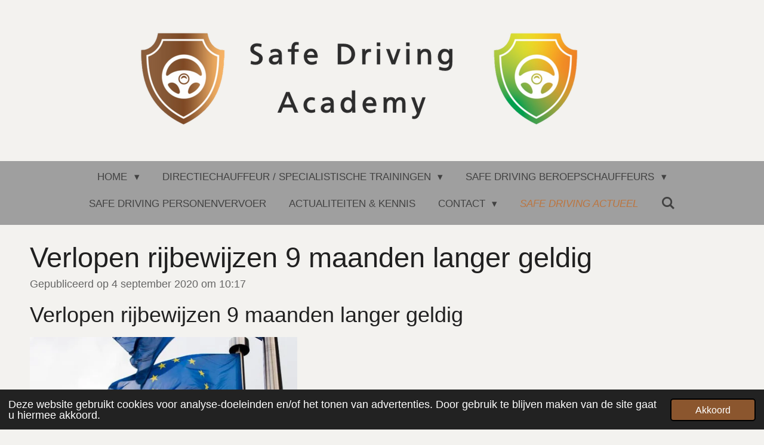

--- FILE ---
content_type: text/html; charset=UTF-8
request_url: https://www.safedrivingacademy.nl/safe-driving-actueel/498999_verlopen-rijbewijzen-9-maanden-langer-geldig
body_size: 14706
content:
<!DOCTYPE html>
<html lang="nl">
    <head>
        <meta http-equiv="Content-Type" content="text/html; charset=utf-8">
        <meta name="viewport" content="width=device-width, initial-scale=1.0, maximum-scale=5.0">
        <meta http-equiv="X-UA-Compatible" content="IE=edge">
        <link rel="canonical" href="https://www.safedrivingacademy.nl/safe-driving-actueel/498999_verlopen-rijbewijzen-9-maanden-langer-geldig">
        <link rel="sitemap" type="application/xml" href="https://www.safedrivingacademy.nl/sitemap.xml">
        <meta property="og:title" content="Verlopen rijbewijzen 9 maanden langer geldig / Safe Driving Actueel | Safe Driving Academy">
        <meta property="og:url" content="https://www.safedrivingacademy.nl/safe-driving-actueel/498999_verlopen-rijbewijzen-9-maanden-langer-geldig">
        <base href="https://www.safedrivingacademy.nl/">
        <meta name="description" property="og:description" content="Vandaag is bekend geworden dat in verband met de Corona pandemie er opnieuw uitstel is voor het verlengen van verlopen rijbewijzen  en de Code 95. Hoe de regeling werkt zullen wij in dit artikel verder toelichten. De officiële inhoud van het door CBR gepubliceerde artikel kunt u hier lezen. In ieder geval als het rijbewijs of de Code 95 verloopt of is verlopen tussen 1 februari 2020 en 30 november 2020 dan blijft deze 9 maanden langer geldig. De verloop datum op het rijbewijs is daarbij het uitgangspunt. Goed nieuws dus!  Toch is het belangrijk om juist nu de datums op het rijbewijs goed te controleren. Het waarom zullen wij uitleggen. Lees hier de publicatie van het CBR">
                <script nonce="6c8bbcb5b21966f1c20414a056e4ca24">
            
            window.JOUWWEB = window.JOUWWEB || {};
            window.JOUWWEB.application = window.JOUWWEB.application || {};
            window.JOUWWEB.application = {"backends":[{"domain":"jouwweb.nl","freeDomain":"jouwweb.site"},{"domain":"webador.com","freeDomain":"webadorsite.com"},{"domain":"webador.de","freeDomain":"webadorsite.com"},{"domain":"webador.fr","freeDomain":"webadorsite.com"},{"domain":"webador.es","freeDomain":"webadorsite.com"},{"domain":"webador.it","freeDomain":"webadorsite.com"},{"domain":"jouwweb.be","freeDomain":"jouwweb.site"},{"domain":"webador.ie","freeDomain":"webadorsite.com"},{"domain":"webador.co.uk","freeDomain":"webadorsite.com"},{"domain":"webador.at","freeDomain":"webadorsite.com"},{"domain":"webador.be","freeDomain":"webadorsite.com"},{"domain":"webador.ch","freeDomain":"webadorsite.com"},{"domain":"webador.ch","freeDomain":"webadorsite.com"},{"domain":"webador.mx","freeDomain":"webadorsite.com"},{"domain":"webador.com","freeDomain":"webadorsite.com"},{"domain":"webador.dk","freeDomain":"webadorsite.com"},{"domain":"webador.se","freeDomain":"webadorsite.com"},{"domain":"webador.no","freeDomain":"webadorsite.com"},{"domain":"webador.fi","freeDomain":"webadorsite.com"},{"domain":"webador.ca","freeDomain":"webadorsite.com"},{"domain":"webador.ca","freeDomain":"webadorsite.com"},{"domain":"webador.pl","freeDomain":"webadorsite.com"},{"domain":"webador.com.au","freeDomain":"webadorsite.com"},{"domain":"webador.nz","freeDomain":"webadorsite.com"}],"editorLocale":"nl-NL","editorTimezone":"Europe\/Amsterdam","editorLanguage":"nl","analytics4TrackingId":"G-E6PZPGE4QM","analyticsDimensions":[],"backendDomain":"www.jouwweb.nl","backendShortDomain":"jouwweb.nl","backendKey":"jouwweb-nl","freeWebsiteDomain":"jouwweb.site","noSsl":false,"build":{"reference":"a8e82f1"},"linkHostnames":["www.jouwweb.nl","www.webador.com","www.webador.de","www.webador.fr","www.webador.es","www.webador.it","www.jouwweb.be","www.webador.ie","www.webador.co.uk","www.webador.at","www.webador.be","www.webador.ch","fr.webador.ch","www.webador.mx","es.webador.com","www.webador.dk","www.webador.se","www.webador.no","www.webador.fi","www.webador.ca","fr.webador.ca","www.webador.pl","www.webador.com.au","www.webador.nz"],"assetsUrl":"https:\/\/assets.jwwb.nl","loginUrl":"https:\/\/www.jouwweb.nl\/inloggen","publishUrl":"https:\/\/www.jouwweb.nl\/v2\/website\/1197208\/publish-proxy","adminUserOrIp":false,"pricing":{"plans":{"lite":{"amount":"700","currency":"EUR"},"pro":{"amount":"1200","currency":"EUR"},"business":{"amount":"2400","currency":"EUR"}},"yearlyDiscount":{"price":{"amount":"600","currency":"EUR"},"ratio":0.05,"percent":"5%","discountPrice":{"amount":"600","currency":"EUR"},"termPricePerMonth":{"amount":"1050","currency":"EUR"},"termPricePerYear":{"amount":"12000","currency":"EUR"}}},"hcUrl":{"add-product-variants":"https:\/\/help.jouwweb.nl\/hc\/nl\/articles\/28594307773201","basic-vs-advanced-shipping":"https:\/\/help.jouwweb.nl\/hc\/nl\/articles\/28594268794257","html-in-head":"https:\/\/help.jouwweb.nl\/hc\/nl\/articles\/28594336422545","link-domain-name":"https:\/\/help.jouwweb.nl\/hc\/nl\/articles\/28594325307409","optimize-for-mobile":"https:\/\/help.jouwweb.nl\/hc\/nl\/articles\/28594312927121","seo":"https:\/\/help.jouwweb.nl\/hc\/nl\/sections\/28507243966737","transfer-domain-name":"https:\/\/help.jouwweb.nl\/hc\/nl\/articles\/28594325232657","website-not-secure":"https:\/\/help.jouwweb.nl\/hc\/nl\/articles\/28594252935825"}};
            window.JOUWWEB.brand = {"type":"jouwweb","name":"JouwWeb","domain":"JouwWeb.nl","supportEmail":"support@jouwweb.nl"};
                    
                window.JOUWWEB = window.JOUWWEB || {};
                window.JOUWWEB.websiteRendering = {"locale":"nl-NL","timezone":"Europe\/Amsterdam","routes":{"api\/upload\/product-field":"\/_api\/upload\/product-field","checkout\/cart":"\/winkelwagen","payment":"\/bestelling-afronden\/:publicOrderId","payment\/forward":"\/bestelling-afronden\/:publicOrderId\/forward","public-order":"\/bestelling\/:publicOrderId","checkout\/authorize":"\/winkelwagen\/authorize\/:gateway","wishlist":"\/verlanglijst"}};
                                                    window.JOUWWEB.website = {"id":1197208,"locale":"nl-NL","enabled":true,"title":"Safe Driving Academy","hasTitle":true,"roleOfLoggedInUser":null,"ownerLocale":"nl-NL","plan":"pro","freeWebsiteDomain":"jouwweb.site","backendKey":"jouwweb-nl","currency":"EUR","defaultLocale":"nl-NL","url":"https:\/\/www.safedrivingacademy.nl\/","homepageSegmentId":4762070,"category":"website","isOffline":false,"isPublished":true,"locales":["nl-NL"],"allowed":{"ads":false,"credits":true,"externalLinks":true,"slideshow":true,"customDefaultSlideshow":true,"hostedAlbums":true,"moderators":true,"mailboxQuota":1,"statisticsVisitors":true,"statisticsDetailed":true,"statisticsMonths":1,"favicon":true,"password":true,"freeDomains":1,"freeMailAccounts":1,"canUseLanguages":false,"fileUpload":true,"legacyFontSize":false,"webshop":true,"products":10,"imageText":false,"search":true,"audioUpload":true,"videoUpload":0,"allowDangerousForms":false,"allowHtmlCode":true,"mobileBar":true,"sidebar":true,"poll":false,"allowCustomForms":true,"allowBusinessListing":true,"allowCustomAnalytics":true,"allowAccountingLink":true,"digitalProducts":false,"sitemapElement":false},"mobileBar":{"enabled":true,"theme":"light","email":{"active":true,"value":"info@safedrivingacademy.nl"},"location":{"active":true,"value":"Aalsmeerderweg 45, Aalsmeer"},"phone":{"active":true,"value":"+31850043825"},"whatsapp":{"active":false},"social":{"active":true,"network":"linkedin","value":"\/company\/42833383\/admin\/"}},"webshop":{"enabled":false,"currency":"EUR","taxEnabled":false,"taxInclusive":true,"vatDisclaimerVisible":false,"orderNotice":"<p>Indien je speciale wensen hebt kun je deze doorgeven via het Opmerkingen-veld in de laatste stap.<\/p>","orderConfirmation":null,"freeShipping":false,"freeShippingAmount":"0.00","shippingDisclaimerVisible":false,"pickupAllowed":false,"couponAllowed":false,"detailsPageAvailable":true,"socialMediaVisible":true,"termsPage":null,"termsPageUrl":null,"extraTerms":null,"pricingVisible":true,"orderButtonVisible":true,"shippingAdvanced":false,"shippingAdvancedBackEnd":false,"soldOutVisible":true,"backInStockNotificationEnabled":false,"canAddProducts":true,"nextOrderNumber":1,"allowedServicePoints":[],"sendcloudConfigured":false,"sendcloudFallbackPublicKey":"a3d50033a59b4a598f1d7ce7e72aafdf","taxExemptionAllowed":true,"invoiceComment":null,"emptyCartVisible":false,"minimumOrderPrice":null,"productNumbersEnabled":false,"wishlistEnabled":false,"hideTaxOnCart":false},"isTreatedAsWebshop":false};                            window.JOUWWEB.cart = {"products":[],"coupon":null,"shippingCountryCode":null,"shippingChoice":null,"breakdown":[]};                            window.JOUWWEB.scripts = [];                        window.parent.JOUWWEB.colorPalette = window.JOUWWEB.colorPalette;
        </script>
                <title>Verlopen rijbewijzen 9 maanden langer geldig / Safe Driving Actueel | Safe Driving Academy</title>
                                            <link href="https://primary.jwwb.nl/public/m/y/e/temp-iiznkzupeifwtduwdqwv/touch-icon-iphone.png?bust=1575642516" rel="apple-touch-icon" sizes="60x60">                                                <link href="https://primary.jwwb.nl/public/m/y/e/temp-iiznkzupeifwtduwdqwv/touch-icon-ipad.png?bust=1575642516" rel="apple-touch-icon" sizes="76x76">                                                <link href="https://primary.jwwb.nl/public/m/y/e/temp-iiznkzupeifwtduwdqwv/touch-icon-iphone-retina.png?bust=1575642516" rel="apple-touch-icon" sizes="120x120">                                                <link href="https://primary.jwwb.nl/public/m/y/e/temp-iiznkzupeifwtduwdqwv/touch-icon-ipad-retina.png?bust=1575642516" rel="apple-touch-icon" sizes="152x152">                                                <link href="https://primary.jwwb.nl/public/m/y/e/temp-iiznkzupeifwtduwdqwv/favicon.png?bust=1575642516" rel="shortcut icon">                                                <link href="https://primary.jwwb.nl/public/m/y/e/temp-iiznkzupeifwtduwdqwv/favicon.png?bust=1575642516" rel="icon">                                        <meta property="og:image" content="https&#x3A;&#x2F;&#x2F;primary.jwwb.nl&#x2F;public&#x2F;m&#x2F;y&#x2F;e&#x2F;temp-iiznkzupeifwtduwdqwv&#x2F;zwiv8c&#x2F;12952_fullimage_europa-870px.jpg">
                    <meta property="og:image" content="https&#x3A;&#x2F;&#x2F;primary.jwwb.nl&#x2F;public&#x2F;m&#x2F;y&#x2F;e&#x2F;temp-iiznkzupeifwtduwdqwv&#x2F;hx0atc&#x2F;pasted-imageFriSep042020101225GMT0200Midden-Europesezomertijd.png">
                    <meta property="og:image" content="https&#x3A;&#x2F;&#x2F;primary.jwwb.nl&#x2F;public&#x2F;m&#x2F;y&#x2F;e&#x2F;temp-iiznkzupeifwtduwdqwv&#x2F;devlhy&#x2F;pasted-imageFriSep042020101002GMT0200Midden-Europesezomertijd.png">
                    <meta property="og:image" content="https&#x3A;&#x2F;&#x2F;primary.jwwb.nl&#x2F;public&#x2F;m&#x2F;y&#x2F;e&#x2F;temp-iiznkzupeifwtduwdqwv&#x2F;ufr7zd&#x2F;SDA_Logo_RGB-2.png">
                                    <meta name="twitter:card" content="summary_large_image">
                        <meta property="twitter:image" content="https&#x3A;&#x2F;&#x2F;primary.jwwb.nl&#x2F;public&#x2F;m&#x2F;y&#x2F;e&#x2F;temp-iiznkzupeifwtduwdqwv&#x2F;zwiv8c&#x2F;12952_fullimage_europa-870px.jpg">
                                                    <script src="https://plausible.io/js/script.manual.js" nonce="6c8bbcb5b21966f1c20414a056e4ca24" data-turbo-track="reload" defer data-domain="shard8.jouwweb.nl"></script>
<script src="https://assets.jwwb.nl/assets/build/website-rendering/nl-NL.js?bust=af8dcdef13a1895089e9" nonce="6c8bbcb5b21966f1c20414a056e4ca24" data-turbo-track="reload" defer></script>
<script src="https://assets.jwwb.nl/assets/website-rendering/runtime.cee983c75391f900fb05.js?bust=4ce5de21b577bc4120dd" nonce="6c8bbcb5b21966f1c20414a056e4ca24" data-turbo-track="reload" defer></script>
<script src="https://assets.jwwb.nl/assets/website-rendering/812.881ee67943804724d5af.js?bust=78ab7ad7d6392c42d317" nonce="6c8bbcb5b21966f1c20414a056e4ca24" data-turbo-track="reload" defer></script>
<script src="https://assets.jwwb.nl/assets/website-rendering/main.6f3b76e6daa809beb5d3.js?bust=4fe49ad11687c7986bba" nonce="6c8bbcb5b21966f1c20414a056e4ca24" data-turbo-track="reload" defer></script>
<link rel="preload" href="https://assets.jwwb.nl/assets/website-rendering/styles.b83234e565c3f5d36f30.css?bust=04d802c8a3278e841c1d" as="style">
<link rel="preload" href="https://assets.jwwb.nl/assets/website-rendering/fonts/icons-website-rendering/font/website-rendering.woff2?bust=bd2797014f9452dadc8e" as="font" crossorigin>
<link rel="stylesheet" type="text/css" href="https://assets.jwwb.nl/assets/website-rendering/styles.b83234e565c3f5d36f30.css?bust=04d802c8a3278e841c1d" nonce="6c8bbcb5b21966f1c20414a056e4ca24" data-turbo-track="dynamic">
<link rel="preconnect" href="https://assets.jwwb.nl">
<link rel="stylesheet" type="text/css" href="https://primary.jwwb.nl/public/m/y/e/temp-iiznkzupeifwtduwdqwv/style.css?bust=1768833442" nonce="6c8bbcb5b21966f1c20414a056e4ca24" data-turbo-track="dynamic">    </head>
    <body
        id="top"
        class="jw-is-no-slideshow jw-header-is-image jw-is-segment-post jw-is-frontend jw-is-no-sidebar jw-is-no-messagebar jw-is-no-touch-device jw-is-no-mobile"
                                    data-jouwweb-page="498999"
                                                data-jouwweb-segment-id="498999"
                                                data-jouwweb-segment-type="post"
                                                data-template-threshold="1020"
                                                data-template-name="clean&#x7C;blanco&#x7C;blanco-banner"
                            itemscope
        itemtype="https://schema.org/NewsArticle"
    >
                                    <meta itemprop="url" content="https://www.safedrivingacademy.nl/safe-driving-actueel/498999_verlopen-rijbewijzen-9-maanden-langer-geldig">
        <a href="#main-content" class="jw-skip-link">
            Ga direct naar de hoofdinhoud        </a>
        <div class="jw-background"></div>
        <div class="jw-body">
            <div class="jw-mobile-menu jw-mobile-is-logo js-mobile-menu">
            <button
            type="button"
            class="jw-mobile-menu__button jw-mobile-search-button"
            aria-label="Zoek binnen website"
        >
            <span class="jw-icon-search"></span>
        </button>
        <div class="jw-mobile-header jw-mobile-header--image">
        <a            class="jw-mobile-header-content"
                            href="/"
                        >
                            <img class="jw-mobile-logo jw-mobile-logo--landscape" src="https://primary.jwwb.nl/public/m/y/e/temp-iiznkzupeifwtduwdqwv/933hnx/Kopwebsitetranparant-1.png?enable-io=true&amp;enable=upscale&amp;height=70" srcset="https://primary.jwwb.nl/public/m/y/e/temp-iiznkzupeifwtduwdqwv/933hnx/Kopwebsitetranparant-1.png?enable-io=true&amp;enable=upscale&amp;height=70 1x" alt="Safe Driving Academy" title="Safe Driving Academy">                                </a>
    </div>

    
            <button
            type="button"
            class="jw-mobile-menu__button jw-mobile-toggle"
            aria-label="Open / sluit menu"
        >
            <span class="jw-icon-burger"></span>
        </button>
    </div>
    <div class="jw-mobile-menu-search jw-mobile-menu-search--hidden">
        <form
            action="/zoeken"
            method="get"
            class="jw-mobile-menu-search__box"
        >
            <input
                type="text"
                name="q"
                value=""
                placeholder="Zoeken..."
                class="jw-mobile-menu-search__input"
                aria-label="Zoeken"
            >
            <button type="submit" class="jw-btn jw-btn--style-flat jw-mobile-menu-search__button" aria-label="Zoeken">
                <span class="website-rendering-icon-search" aria-hidden="true"></span>
            </button>
            <button type="button" class="jw-btn jw-btn--style-flat jw-mobile-menu-search__button js-cancel-search" aria-label="Zoekopdracht annuleren">
                <span class="website-rendering-icon-cancel" aria-hidden="true"></span>
            </button>
        </form>
    </div>
            <div class="topmenu">
    <header>
        <div class="topmenu-inner js-topbar-content-container">
            <div class="jw-header-logo">
            <div
    id="jw-header-image-container"
    class="jw-header jw-header-image jw-header-image-toggle"
    style="flex-basis: 1171px; max-width: 1171px; flex-shrink: 1;"
>
            <a href="/">
        <img id="jw-header-image" data-image-id="25966212" srcset="https://primary.jwwb.nl/public/m/y/e/temp-iiznkzupeifwtduwdqwv/933hnx/Kopwebsitetranparant-1.png?enable-io=true&amp;width=1171 1171w, https://primary.jwwb.nl/public/m/y/e/temp-iiznkzupeifwtduwdqwv/933hnx/Kopwebsitetranparant-1.png?enable-io=true&amp;width=1919 1919w" class="jw-header-image" title="Safe Driving Academy" style="" sizes="1171px" width="1171" height="170" intrinsicsize="1,171.00 x 170.00" alt="Safe Driving Academy">                </a>
    </div>
        <div
    class="jw-header jw-header-title-container jw-header-text jw-header-text-toggle"
    data-stylable="true"
>
    <a        id="jw-header-title"
        class="jw-header-title"
                    href="/"
            >
        Event KNVB VAR REPLAY CENTER    </a>
</div>
</div>
            <nav class="menu jw-menu-copy">
                <ul
    id="jw-menu"
    class="jw-menu jw-menu-horizontal"
            >
            <li
    class="jw-menu-item jw-menu-has-submenu"
>
        <a        class="jw-menu-link"
        href="/"                                            data-page-link-id="4762070"
                            >
                <span class="">
            Home        </span>
                    <span class="jw-arrow jw-arrow-toplevel"></span>
            </a>
                    <ul
            class="jw-submenu"
                    >
                            <li
    class="jw-menu-item"
>
        <a        class="jw-menu-link"
        href="/ccv-d1-en-d2-examens-blijven-na-2021-bij-ccv"                                            data-page-link-id="6304000"
                            >
                <span class="">
            CCV D1 en D2 examens blijven na 2021 bij CCV        </span>
            </a>
                </li>
                    </ul>
        </li>
            <li
    class="jw-menu-item jw-menu-has-submenu"
>
        <a        class="jw-menu-link"
        href="/directiechauffeur-specialistische-trainingen"                                            data-page-link-id="5017461"
                            >
                <span class="">
            Directiechauffeur / Specialistische Trainingen        </span>
                    <span class="jw-arrow jw-arrow-toplevel"></span>
            </a>
                    <ul
            class="jw-submenu"
                    >
                            <li
    class="jw-menu-item"
>
        <a        class="jw-menu-link"
        href="/directiechauffeur-specialistische-trainingen/directiechauffeur-ccv-d1"                                            data-page-link-id="5242444"
                            >
                <span class="">
            Directiechauffeur CCV D1        </span>
            </a>
                </li>
                            <li
    class="jw-menu-item"
>
        <a        class="jw-menu-link"
        href="/directiechauffeur-specialistische-trainingen/directiechauffeur-ccv-d2"                                            data-page-link-id="5366730"
                            >
                <span class="">
            Directiechauffeur CCV D2        </span>
            </a>
                </li>
                            <li
    class="jw-menu-item"
>
        <a        class="jw-menu-link"
        href="/directiechauffeur-specialistische-trainingen/directiechauffeur-ece-d3"                                            data-page-link-id="5377181"
                            >
                <span class="">
            Directiechauffeur ECE D3        </span>
            </a>
                </li>
                            <li
    class="jw-menu-item jw-menu-has-submenu"
>
        <a        class="jw-menu-link"
        href="/directiechauffeur-specialistische-trainingen/directiechauffeur-applicatie-trainingen"                                            data-page-link-id="5506085"
                            >
                <span class="">
            Directiechauffeur Applicatie Trainingen        </span>
                    <span class="jw-arrow"></span>
            </a>
                    <ul
            class="jw-submenu"
                    >
                            <li
    class="jw-menu-item"
>
        <a        class="jw-menu-link"
        href="/directiechauffeur-specialistische-trainingen/directiechauffeur-applicatie-trainingen/applicatiedag-ccv-d1-d2-standaard"                                            data-page-link-id="5507407"
                            >
                <span class="">
            Applicatiedag  CCV D1/D2 standaard        </span>
            </a>
                </li>
                    </ul>
        </li>
                            <li
    class="jw-menu-item"
>
        <a        class="jw-menu-link"
        href="/directiechauffeur-specialistische-trainingen/informatie-formulier-ovr"                                            data-page-link-id="5242141"
                            >
                <span class="">
            Informatie formulier OVR        </span>
            </a>
                </li>
                            <li
    class="jw-menu-item"
>
        <a        class="jw-menu-link"
        href="/directiechauffeur-specialistische-trainingen/safe-driving-exclusive-actueel"                                            data-page-link-id="5708595"
                            >
                <span class="">
            Safe Driving Exclusive Actueel        </span>
            </a>
                </li>
                    </ul>
        </li>
            <li
    class="jw-menu-item jw-menu-has-submenu"
>
        <a        class="jw-menu-link"
        href="/safe-driving-beroepschauffeurs"                                            data-page-link-id="5017464"
                            >
                <span class="">
            Safe Driving Beroepschauffeurs        </span>
                    <span class="jw-arrow jw-arrow-toplevel"></span>
            </a>
                    <ul
            class="jw-submenu"
                    >
                            <li
    class="jw-menu-item"
>
        <a        class="jw-menu-link"
        href="/safe-driving-beroepschauffeurs/specialistische-voertuigbeheersing-oefenterrein-w02"                                            data-page-link-id="5186368"
                            >
                <span class="">
            Specialistische voertuigbeheersing Oefenterrein (W02)        </span>
            </a>
                </li>
                            <li
    class="jw-menu-item"
>
        <a        class="jw-menu-link"
        href="/safe-driving-beroepschauffeurs/bewust-safe-driving-chauffeursdag-u24"                                            data-page-link-id="6192471"
                            >
                <span class="">
            Bewust Safe Driving chauffeursdag U24        </span>
            </a>
                </li>
                    </ul>
        </li>
            <li
    class="jw-menu-item"
>
        <a        class="jw-menu-link"
        href="/safe-driving-personenvervoer"                                            data-page-link-id="5017466"
                            >
                <span class="">
            Safe Driving Personenvervoer        </span>
            </a>
                </li>
            <li
    class="jw-menu-item"
>
        <a        class="jw-menu-link"
        href="/actualiteiten-kennis"                                            data-page-link-id="5017480"
                            >
                <span class="">
            Actualiteiten &amp; Kennis        </span>
            </a>
                </li>
            <li
    class="jw-menu-item jw-menu-has-submenu"
>
        <a        class="jw-menu-link"
        href="/contact"                                            data-page-link-id="5017253"
                            >
                <span class="">
            Contact        </span>
                    <span class="jw-arrow jw-arrow-toplevel"></span>
            </a>
                    <ul
            class="jw-submenu"
                    >
                            <li
    class="jw-menu-item"
>
        <a        class="jw-menu-link"
        href="/contact/informatie-formulier-code-95-trainingen"                                            data-page-link-id="6177013"
                            >
                <span class="">
            Informatie formulier Code 95 trainingen        </span>
            </a>
                </li>
                    </ul>
        </li>
            <li
    class="jw-menu-item jw-menu-is-active"
>
        <a        class="jw-menu-link js-active-menu-item"
        href="/safe-driving-actueel"                                            data-page-link-id="5602343"
                            >
                <span class="">
            Safe Driving Actueel        </span>
            </a>
                </li>
            <li
    class="jw-menu-item jw-menu-search-item"
>
        <button        class="jw-menu-link jw-menu-link--icon jw-text-button"
                                                                    title="Zoeken"
            >
                                <span class="website-rendering-icon-search"></span>
                            <span class="hidden-desktop-horizontal-menu">
            Zoeken        </span>
            </button>
                
            <div class="jw-popover-container jw-popover-container--inline is-hidden">
                <div class="jw-popover-backdrop"></div>
                <div class="jw-popover">
                    <div class="jw-popover__arrow"></div>
                    <div class="jw-popover__content jw-section-white">
                        <form  class="jw-search" action="/zoeken" method="get">
                            
                            <input class="jw-search__input" type="text" name="q" value="" placeholder="Zoeken..." aria-label="Zoeken" >
                            <button class="jw-search__submit" type="submit" aria-label="Zoeken">
                                <span class="website-rendering-icon-search" aria-hidden="true"></span>
                            </button>
                        </form>
                    </div>
                </div>
            </div>
                        </li>
    
    </ul>

    <script nonce="6c8bbcb5b21966f1c20414a056e4ca24" id="jw-mobile-menu-template" type="text/template">
        <ul id="jw-menu" class="jw-menu jw-menu-horizontal jw-menu-spacing--mobile-bar">
                            <li
    class="jw-menu-item jw-menu-has-submenu"
>
        <a        class="jw-menu-link"
        href="/"                                            data-page-link-id="4762070"
                            >
                <span class="">
            Home        </span>
                    <span class="jw-arrow jw-arrow-toplevel"></span>
            </a>
                    <ul
            class="jw-submenu"
                    >
                            <li
    class="jw-menu-item"
>
        <a        class="jw-menu-link"
        href="/ccv-d1-en-d2-examens-blijven-na-2021-bij-ccv"                                            data-page-link-id="6304000"
                            >
                <span class="">
            CCV D1 en D2 examens blijven na 2021 bij CCV        </span>
            </a>
                </li>
                    </ul>
        </li>
                            <li
    class="jw-menu-item jw-menu-has-submenu"
>
        <a        class="jw-menu-link"
        href="/directiechauffeur-specialistische-trainingen"                                            data-page-link-id="5017461"
                            >
                <span class="">
            Directiechauffeur / Specialistische Trainingen        </span>
                    <span class="jw-arrow jw-arrow-toplevel"></span>
            </a>
                    <ul
            class="jw-submenu"
                    >
                            <li
    class="jw-menu-item"
>
        <a        class="jw-menu-link"
        href="/directiechauffeur-specialistische-trainingen/directiechauffeur-ccv-d1"                                            data-page-link-id="5242444"
                            >
                <span class="">
            Directiechauffeur CCV D1        </span>
            </a>
                </li>
                            <li
    class="jw-menu-item"
>
        <a        class="jw-menu-link"
        href="/directiechauffeur-specialistische-trainingen/directiechauffeur-ccv-d2"                                            data-page-link-id="5366730"
                            >
                <span class="">
            Directiechauffeur CCV D2        </span>
            </a>
                </li>
                            <li
    class="jw-menu-item"
>
        <a        class="jw-menu-link"
        href="/directiechauffeur-specialistische-trainingen/directiechauffeur-ece-d3"                                            data-page-link-id="5377181"
                            >
                <span class="">
            Directiechauffeur ECE D3        </span>
            </a>
                </li>
                            <li
    class="jw-menu-item jw-menu-has-submenu"
>
        <a        class="jw-menu-link"
        href="/directiechauffeur-specialistische-trainingen/directiechauffeur-applicatie-trainingen"                                            data-page-link-id="5506085"
                            >
                <span class="">
            Directiechauffeur Applicatie Trainingen        </span>
                    <span class="jw-arrow"></span>
            </a>
                    <ul
            class="jw-submenu"
                    >
                            <li
    class="jw-menu-item"
>
        <a        class="jw-menu-link"
        href="/directiechauffeur-specialistische-trainingen/directiechauffeur-applicatie-trainingen/applicatiedag-ccv-d1-d2-standaard"                                            data-page-link-id="5507407"
                            >
                <span class="">
            Applicatiedag  CCV D1/D2 standaard        </span>
            </a>
                </li>
                    </ul>
        </li>
                            <li
    class="jw-menu-item"
>
        <a        class="jw-menu-link"
        href="/directiechauffeur-specialistische-trainingen/informatie-formulier-ovr"                                            data-page-link-id="5242141"
                            >
                <span class="">
            Informatie formulier OVR        </span>
            </a>
                </li>
                            <li
    class="jw-menu-item"
>
        <a        class="jw-menu-link"
        href="/directiechauffeur-specialistische-trainingen/safe-driving-exclusive-actueel"                                            data-page-link-id="5708595"
                            >
                <span class="">
            Safe Driving Exclusive Actueel        </span>
            </a>
                </li>
                    </ul>
        </li>
                            <li
    class="jw-menu-item jw-menu-has-submenu"
>
        <a        class="jw-menu-link"
        href="/safe-driving-beroepschauffeurs"                                            data-page-link-id="5017464"
                            >
                <span class="">
            Safe Driving Beroepschauffeurs        </span>
                    <span class="jw-arrow jw-arrow-toplevel"></span>
            </a>
                    <ul
            class="jw-submenu"
                    >
                            <li
    class="jw-menu-item"
>
        <a        class="jw-menu-link"
        href="/safe-driving-beroepschauffeurs/specialistische-voertuigbeheersing-oefenterrein-w02"                                            data-page-link-id="5186368"
                            >
                <span class="">
            Specialistische voertuigbeheersing Oefenterrein (W02)        </span>
            </a>
                </li>
                            <li
    class="jw-menu-item"
>
        <a        class="jw-menu-link"
        href="/safe-driving-beroepschauffeurs/bewust-safe-driving-chauffeursdag-u24"                                            data-page-link-id="6192471"
                            >
                <span class="">
            Bewust Safe Driving chauffeursdag U24        </span>
            </a>
                </li>
                    </ul>
        </li>
                            <li
    class="jw-menu-item"
>
        <a        class="jw-menu-link"
        href="/safe-driving-personenvervoer"                                            data-page-link-id="5017466"
                            >
                <span class="">
            Safe Driving Personenvervoer        </span>
            </a>
                </li>
                            <li
    class="jw-menu-item"
>
        <a        class="jw-menu-link"
        href="/actualiteiten-kennis"                                            data-page-link-id="5017480"
                            >
                <span class="">
            Actualiteiten &amp; Kennis        </span>
            </a>
                </li>
                            <li
    class="jw-menu-item jw-menu-has-submenu"
>
        <a        class="jw-menu-link"
        href="/contact"                                            data-page-link-id="5017253"
                            >
                <span class="">
            Contact        </span>
                    <span class="jw-arrow jw-arrow-toplevel"></span>
            </a>
                    <ul
            class="jw-submenu"
                    >
                            <li
    class="jw-menu-item"
>
        <a        class="jw-menu-link"
        href="/contact/informatie-formulier-code-95-trainingen"                                            data-page-link-id="6177013"
                            >
                <span class="">
            Informatie formulier Code 95 trainingen        </span>
            </a>
                </li>
                    </ul>
        </li>
                            <li
    class="jw-menu-item jw-menu-is-active"
>
        <a        class="jw-menu-link js-active-menu-item"
        href="/safe-driving-actueel"                                            data-page-link-id="5602343"
                            >
                <span class="">
            Safe Driving Actueel        </span>
            </a>
                </li>
            
                    </ul>
    </script>
            </nav>
        </div>
    </header>
</div>
<script nonce="6c8bbcb5b21966f1c20414a056e4ca24">
    var backgroundElement = document.querySelector('.jw-background');

    JOUWWEB.templateConfig = {
        header: {
            selector: '.topmenu',
            mobileSelector: '.jw-mobile-menu',
            updatePusher: function (height, state) {

                if (state === 'desktop') {
                    // Expose the header height as a custom property so
                    // we can use this to set the background height in CSS.
                    if (backgroundElement && height) {
                        backgroundElement.setAttribute('style', '--header-height: ' + height + 'px;');
                    }
                } else if (state === 'mobile') {
                    $('.jw-menu-clone .jw-menu').css('margin-top', height);
                }
            },
        },
    };
</script>
<div class="main-content">
    
<main id="main-content" class="block-content">
    <div data-section-name="content" class="jw-section jw-section-content jw-responsive">
        
<div class="jw-strip jw-strip--default jw-strip--style-color jw-strip--primary jw-strip--color-default jw-strip--padding-start"><div class="jw-strip__content-container"><div class="jw-strip__content jw-responsive">    
                    
    <h1
        class="jw-heading jw-heading-130 heading__no-margin jw-news-page__heading-without-margin js-editor-open-settings"
        itemprop="headline"
    >
        Verlopen rijbewijzen 9 maanden langer geldig    </h1>
            <div class="jw-news-page__meta js-editor-open-settings">
                                                        <meta itemprop="image" content="https://primary.jwwb.nl/public/m/y/e/temp-iiznkzupeifwtduwdqwv/zwiv8c/12952_fullimage_europa-870px.jpg">
                                        <meta itemprop="datePublished" content="2020-09-04T08:17:56+00:00">
                Gepubliceerd op 4 september 2020 om 10:17                                                                <span
            itemscope
            itemprop="publisher"
            itemtype="https://schema.org/Organization"
        ><meta
                    itemprop="url"
                    content="https://www.safedrivingacademy.nl/"
                ><meta
                    itemprop="name"
                    content="Safe Driving Academy"
                ><span
            itemscope
            itemprop="logo"
            itemtype="https://schema.org/ImageObject"
        ><meta
                    itemprop="url"
                    content="https://primary.jwwb.nl/public/m/y/e/temp-iiznkzupeifwtduwdqwv/933hnx/Kopwebsitetranparant-1.png?enable-io=true&amp;enable=upscale&amp;height=60"
                ><meta
                    itemprop="width"
                    content="414"
                ><meta
                    itemprop="height"
                    content="60"
                ></span><meta
                    itemprop="email"
                    content="info@safedrivingacademy.nl"
                ><meta
                    itemprop="telephone"
                    content="+31850043825"
                ></span>                    </div>
    </div></div></div>
<div class="news-page-content-container">
    <div
    id="jw-element-90257749"
    data-jw-element-id="90257749"
        class="jw-tree-node jw-element jw-strip-root jw-tree-container jw-responsive jw-node-is-first-child jw-node-is-last-child"
>
    <div
    id="jw-element-344518196"
    data-jw-element-id="344518196"
        class="jw-tree-node jw-element jw-strip jw-tree-container jw-responsive jw-strip--default jw-strip--style-color jw-strip--color-default jw-strip--padding-both jw-node-is-first-child jw-strip--primary jw-node-is-last-child"
>
    <div class="jw-strip__content-container"><div class="jw-strip__content jw-responsive"><div
    id="jw-element-90258824"
    data-jw-element-id="90258824"
        class="jw-tree-node jw-element jw-image-text jw-node-is-first-child"
>
    <div class="jw-element-imagetext-text">
            <h2  class="jw-heading-100">Verlopen rijbewijzen 9 maanden langer geldig</h2>    </div>
</div><div
    id="jw-element-90352810"
    data-jw-element-id="90352810"
        class="jw-tree-node jw-element jw-columns jw-tree-container jw-responsive jw-tree-horizontal jw-columns--mode-flex"
>
    <div
    id="jw-element-90352811"
    data-jw-element-id="90352811"
            style="width: 39.27%"
        class="jw-tree-node jw-element jw-column jw-tree-container jw-responsive jw-node-is-first-child"
>
    <div
    id="jw-element-90352813"
    data-jw-element-id="90352813"
        class="jw-tree-node jw-element jw-image jw-node-is-first-child jw-node-is-last-child"
>
    <div
    class="jw-intent jw-element-image jw-element-content jw-element-image-is-left jw-element-image--full-width-to-640"
            style="width: 448px;"
    >
            
        
                <picture
            class="jw-element-image__image-wrapper jw-image-is-square jw-intrinsic"
            style="padding-top: 56.0268%;"
        >
                                            <img class="jw-element-image__image jw-intrinsic__item" style="--jw-element-image--pan-x: 0.5; --jw-element-image--pan-y: 0.5;" alt="" src="https://primary.jwwb.nl/public/m/y/e/temp-iiznkzupeifwtduwdqwv/zwiv8c/12952_fullimage_europa-870px.jpg?enable-io=true&amp;enable=upscale&amp;crop=1.7849%3A1&amp;width=800" srcset="https://primary.jwwb.nl/public/m/y/e/temp-iiznkzupeifwtduwdqwv/zwiv8c/12952_fullimage_europa-870px.jpg?enable-io=true&amp;crop=1.7849%3A1&amp;width=96 96w, https://primary.jwwb.nl/public/m/y/e/temp-iiznkzupeifwtduwdqwv/zwiv8c/12952_fullimage_europa-870px.jpg?enable-io=true&amp;crop=1.7849%3A1&amp;width=147 147w, https://primary.jwwb.nl/public/m/y/e/temp-iiznkzupeifwtduwdqwv/zwiv8c/12952_fullimage_europa-870px.jpg?enable-io=true&amp;crop=1.7849%3A1&amp;width=226 226w, https://primary.jwwb.nl/public/m/y/e/temp-iiznkzupeifwtduwdqwv/zwiv8c/12952_fullimage_europa-870px.jpg?enable-io=true&amp;crop=1.7849%3A1&amp;width=347 347w, https://primary.jwwb.nl/public/m/y/e/temp-iiznkzupeifwtduwdqwv/zwiv8c/12952_fullimage_europa-870px.jpg?enable-io=true&amp;crop=1.7849%3A1&amp;width=532 532w, https://primary.jwwb.nl/public/m/y/e/temp-iiznkzupeifwtduwdqwv/zwiv8c/12952_fullimage_europa-870px.jpg?enable-io=true&amp;crop=1.7849%3A1&amp;width=816 816w, https://primary.jwwb.nl/public/m/y/e/temp-iiznkzupeifwtduwdqwv/zwiv8c/12952_fullimage_europa-870px.jpg?enable-io=true&amp;crop=1.7849%3A1&amp;width=1252 1252w, https://primary.jwwb.nl/public/m/y/e/temp-iiznkzupeifwtduwdqwv/zwiv8c/12952_fullimage_europa-870px.jpg?enable-io=true&amp;crop=1.7849%3A1&amp;width=1920 1920w" sizes="auto, min(100vw, 448px), 100vw" loading="lazy" width="800" height="448.21428571429">                    </picture>

            </div>
</div></div><div
    id="jw-element-90352812"
    data-jw-element-id="90352812"
            style="width: 60.73%"
        class="jw-tree-node jw-element jw-column jw-tree-container jw-responsive jw-node-is-last-child"
>
    <div
    id="jw-element-90258881"
    data-jw-element-id="90258881"
        class="jw-tree-node jw-element jw-image-text jw-node-is-first-child jw-node-is-last-child"
>
    <div class="jw-element-imagetext-text">
            <h3 class="jw-heading-70"><strong>Wat is de inhoud van de regeling?</strong></h3>
<p>Vandaag is bekend geworden dat in verband met de Corona pandemie er opnieuw uitstel is voor het verlengen van verlopen rijbewijzen&nbsp; en de Code 95. Hoe de regeling werkt zullen wij in dit artikel verder toelichten. De offici&euml;le inhoud van het door CBR gepubliceerde artikel kunt u <a data-jwlink-type="extern" data-jwlink-identifier="https://www.cbr.nl/nl/over-het-cbr/over/laatste-nieuws/nieuws/alle-nederlandse-rijbewijzen-en-code-95-negen-maanden-langer-geldig.htm" data-jwlink-title="https://www.cbr.nl/nl/over-het-cbr/over/laatste-nieuws/nieuws/alle-nederlandse-rijbewijzen-en-code-95-negen-maanden-langer-geldig.htm" href="https://www.cbr.nl/nl/over-het-cbr/over/laatste-nieuws/nieuws/alle-nederlandse-rijbewijzen-en-code-95-negen-maanden-langer-geldig.htm">hier</a> lezen. In ieder geval als het rijbewijs of de Code 95 verloopt of is verlopen tussen 1 februari 2020 en 30 november 2020 dan blijft deze 9 maanden langer geldig. De verloop datum op het rijbewijs is daarbij het uitgangspunt. <strong><span style="text-decoration: underline;">Goed nieuws dus!&nbsp;</span></strong> Toch is het belangrijk om juist nu de datums op het rijbewijs goed te controleren. Het waarom zullen wij uitleggen. <a data-jwlink-type="extern" data-jwlink-identifier="https://www.cbr.nl/nl/over-het-cbr/over/laatste-nieuws/nieuws/alle-nederlandse-rijbewijzen-en-code-95-negen-maanden-langer-geldig.htm" data-jwlink-title="https://www.cbr.nl/nl/over-het-cbr/over/laatste-nieuws/nieuws/alle-nederlandse-rijbewijzen-en-code-95-negen-maanden-langer-geldig.htm" href="https://www.cbr.nl/nl/over-het-cbr/over/laatste-nieuws/nieuws/alle-nederlandse-rijbewijzen-en-code-95-negen-maanden-langer-geldig.htm">Lees hier de publicatie van het CBR</a></p>    </div>
</div></div></div><div
    id="jw-element-90260588"
    data-jw-element-id="90260588"
        class="jw-tree-node jw-element jw-image-text"
>
    <div class="jw-element-imagetext-text">
            <h3 class="jw-heading-70"><strong>Een korte terugblik over de afgelopen periode:</strong></h3>
<p>De corona pandemie heeft ook voor rijbewijsbezitters de nodige gevolgen gehad. De "lock down" situatie en de beperkte mogelijke na de "lock down" om nascholing te volgen, keuringen te laten doen maar ook de beperkte mogelijkheden om bij gemeentelijke instanties verlengingen en vernieuwingen van het rijbewijs te regelen heeft de overheid aanvullende maatregelen genomen om verlopen rijbewijzen en certificaten geldig te houden. De maatregelen worden nu voor de derde keer aangepast. Wel verschillen de regelingen steeds weer van inhoud. Daarom even een korte terug blik op de regelingen.&nbsp;</p>
<p>1e&nbsp;regeling gold vanaf februari tot 1 juni 2020</p>
<p>2e regeling was van toepassing van februari tot 31 augustus 2020.&nbsp;</p>
<p>Begin juli 2020 heeft de Europese Unie de mogelijkheid geboden om de uitstel regeling opnieuw te verlengen. Voor dit uitstel heeft Nederland een verzoekschrift ingediend en inmiddels zoals blijkt ook toestemming gekregen om dit uitstel te publiceren en uit te voeren.&nbsp; &nbsp;</p>    </div>
</div><div
    id="jw-element-90353288"
    data-jw-element-id="90353288"
        class="jw-tree-node jw-element jw-columns jw-tree-container jw-responsive jw-tree-horizontal jw-columns--mode-flex"
>
    <div
    id="jw-element-90353289"
    data-jw-element-id="90353289"
            style="width: 33.33%"
        class="jw-tree-node jw-element jw-column jw-tree-container jw-responsive jw-node-is-first-child"
>
    <div
    id="jw-element-90353292"
    data-jw-element-id="90353292"
        class="jw-tree-node jw-element jw-image jw-node-is-first-child jw-node-is-last-child"
>
    <div
    class="jw-intent jw-element-image jw-element-content jw-element-image-is-left"
            style="width: 377px;"
    >
            
        
                <picture
            class="jw-element-image__image-wrapper jw-image-is-square jw-intrinsic"
            style="padding-top: 33.162%;"
        >
                                            <img class="jw-element-image__image jw-intrinsic__item" style="--jw-element-image--pan-x: 0.5; --jw-element-image--pan-y: 0.5;" alt="" src="https://primary.jwwb.nl/public/m/y/e/temp-iiznkzupeifwtduwdqwv/hx0atc/pasted-imageFriSep042020101225GMT0200Midden-Europesezomertijd.png?enable-io=true&amp;enable=upscale&amp;crop=3.0155%3A1&amp;width=800" srcset="https://primary.jwwb.nl/public/m/y/e/temp-iiznkzupeifwtduwdqwv/hx0atc/pasted-imageFriSep042020101225GMT0200Midden-Europesezomertijd.png?enable-io=true&amp;crop=3.0155%3A1&amp;width=96 96w, https://primary.jwwb.nl/public/m/y/e/temp-iiznkzupeifwtduwdqwv/hx0atc/pasted-imageFriSep042020101225GMT0200Midden-Europesezomertijd.png?enable-io=true&amp;crop=3.0155%3A1&amp;width=147 147w, https://primary.jwwb.nl/public/m/y/e/temp-iiznkzupeifwtduwdqwv/hx0atc/pasted-imageFriSep042020101225GMT0200Midden-Europesezomertijd.png?enable-io=true&amp;crop=3.0155%3A1&amp;width=226 226w, https://primary.jwwb.nl/public/m/y/e/temp-iiznkzupeifwtduwdqwv/hx0atc/pasted-imageFriSep042020101225GMT0200Midden-Europesezomertijd.png?enable-io=true&amp;crop=3.0155%3A1&amp;width=347 347w, https://primary.jwwb.nl/public/m/y/e/temp-iiznkzupeifwtduwdqwv/hx0atc/pasted-imageFriSep042020101225GMT0200Midden-Europesezomertijd.png?enable-io=true&amp;crop=3.0155%3A1&amp;width=532 532w, https://primary.jwwb.nl/public/m/y/e/temp-iiznkzupeifwtduwdqwv/hx0atc/pasted-imageFriSep042020101225GMT0200Midden-Europesezomertijd.png?enable-io=true&amp;crop=3.0155%3A1&amp;width=816 816w, https://primary.jwwb.nl/public/m/y/e/temp-iiznkzupeifwtduwdqwv/hx0atc/pasted-imageFriSep042020101225GMT0200Midden-Europesezomertijd.png?enable-io=true&amp;crop=3.0155%3A1&amp;width=1252 1252w, https://primary.jwwb.nl/public/m/y/e/temp-iiznkzupeifwtduwdqwv/hx0atc/pasted-imageFriSep042020101225GMT0200Midden-Europesezomertijd.png?enable-io=true&amp;crop=3.0155%3A1&amp;width=1920 1920w" sizes="auto, min(100vw, 377px), 100vw" loading="lazy" width="800" height="265.29562982005">                    </picture>

            </div>
</div></div><div
    id="jw-element-90353290"
    data-jw-element-id="90353290"
            style="width: 66.67%"
        class="jw-tree-node jw-element jw-column jw-tree-container jw-responsive jw-node-is-last-child"
>
    <div
    id="jw-element-90261826"
    data-jw-element-id="90261826"
        class="jw-tree-node jw-element jw-image-text jw-node-is-first-child jw-node-is-last-child"
>
    <div class="jw-element-imagetext-text">
            <h3 class="jw-heading-70"><strong>Waarom moeten we toch goed opletten!</strong></h3>
<p>De inhoud van de laatst gepubliceerde regeling tot uitstel komt er op neer dat:&nbsp;</p>
<p><strong><em>"Rijbewijzen en/of Code 95 certificaten die verlopen tussen 1 februari 2020 en 30 november 2020 blijven nog negen maanden geldig waarbij de <span style="text-decoration: underline;">einddatum</span> op het rijbewijs als uitgangspunt wordt gehanteerd".</em></strong></p>    </div>
</div></div></div><div
    id="jw-element-90353372"
    data-jw-element-id="90353372"
        class="jw-tree-node jw-element jw-image-text"
>
    <div class="jw-element-imagetext-text">
            <p>Een voorbeeld om te verduidelijken waar een mogelijke valkuil is. Een rijbewijs of Code 95 dat op 10 februari 2020 is verlopen zou met de nieuwe regeling maximaal zijn geldigheid behouden tot <span>10 november 2020.&nbsp;</span></p>
<p>Voor deze rijbewijsbezitter heeft de nieuwe regeling met uitstel van 9 maanden geen effect. Zijn rijbewijs of certificaat&nbsp; is per 10 november dus verlopen en mag hij niet meer rijden.</p>
<p>In de dagelijkse praktijk maken wij zeer regelmatig mee dat rijbewijsbezitters slecht op de hoogte zijn van de einddatum van hun rijbewijs&nbsp; en of identiteitsbewijs. Met alle regelingen die er in dit bijzondere jaar zijn geweest begrijpen wij dat het voor chauffeurs lastig is om hun eigen situatie goed in beeld te hebben. Ons team van medewerkers en instructeurs kunnen u daarbij van dienst zijn om u te adviseren. Neem hiervoor contact met ons op. Dit kan per telefoon op 085 0043825 of per email <a href="mailto:info@safedrivingacademy.nl" data-jwlink-type="email" data-jwlink-identifier="info@safedrivingacademy.nl" data-jwlink-title="info@safedrivingacademy.nl">info@safedrivingacademy.nl.</a>&nbsp;</p>
<p>&nbsp;</p>    </div>
</div><div
    id="jw-element-90353101"
    data-jw-element-id="90353101"
        class="jw-tree-node jw-element jw-columns jw-tree-container jw-responsive jw-tree-horizontal jw-columns--mode-flex"
>
    <div
    id="jw-element-90353102"
    data-jw-element-id="90353102"
            style="width: 72.23%"
        class="jw-tree-node jw-element jw-column jw-tree-container jw-responsive jw-node-is-first-child"
>
    <div
    id="jw-element-90263716"
    data-jw-element-id="90263716"
        class="jw-tree-node jw-element jw-image-text jw-node-is-first-child jw-node-is-last-child"
>
    <div class="jw-element-imagetext-text">
            <h3 class="jw-heading-70"><strong>Hoe zit het met de Code 95?</strong></h3>
<p>Op 10 september 2020 verloopt voor veel chauffeurs met het rijbewijs D of DE de geldigheid van hun certificaat. Wanneer men na deze datum de volledige nascholing heeft afgerond kan men de Code 95 weer laten aantekenen. Welke datum wordt er dan aangehouden voor de nieuwe periode van 5 jaar? Zoals in de publicatie van het CBR te lezen is wordt de einddatum van het het verlopen van het certificaat als uitgangspunt genomen. Maar vanaf welke datum wordt de Code 95 dan verlengd. Wij hebben dit voor u bij het CCV en de RDW nagevraagd.</p>    </div>
</div></div><div
    id="jw-element-90353103"
    data-jw-element-id="90353103"
            style="width: 27.77%"
        class="jw-tree-node jw-element jw-column jw-tree-container jw-responsive jw-node-is-last-child"
>
    <div
    id="jw-element-90353104"
    data-jw-element-id="90353104"
        class="jw-tree-node jw-element jw-image jw-node-is-first-child jw-node-is-last-child"
>
    <div
    class="jw-intent jw-element-image jw-element-content jw-element-image-is-left"
            style="width: 283px;"
    >
            
        
                <picture
            class="jw-element-image__image-wrapper jw-image-is-square jw-intrinsic"
            style="padding-top: 62.8975%;"
        >
                                            <img class="jw-element-image__image jw-intrinsic__item" style="--jw-element-image--pan-x: 0.5; --jw-element-image--pan-y: 0.5;" alt="" src="https://primary.jwwb.nl/public/m/y/e/temp-iiznkzupeifwtduwdqwv/pasted-imageFriSep042020101002GMT0200Midden-Europesezomertijd.png" srcset="https://primary.jwwb.nl/public/m/y/e/temp-iiznkzupeifwtduwdqwv/devlhy/pasted-imageFriSep042020101002GMT0200Midden-Europesezomertijd.png?enable-io=true&amp;width=96 96w, https://primary.jwwb.nl/public/m/y/e/temp-iiznkzupeifwtduwdqwv/devlhy/pasted-imageFriSep042020101002GMT0200Midden-Europesezomertijd.png?enable-io=true&amp;width=147 147w, https://primary.jwwb.nl/public/m/y/e/temp-iiznkzupeifwtduwdqwv/devlhy/pasted-imageFriSep042020101002GMT0200Midden-Europesezomertijd.png?enable-io=true&amp;width=226 226w, https://primary.jwwb.nl/public/m/y/e/temp-iiznkzupeifwtduwdqwv/devlhy/pasted-imageFriSep042020101002GMT0200Midden-Europesezomertijd.png?enable-io=true&amp;width=347 347w, https://primary.jwwb.nl/public/m/y/e/temp-iiznkzupeifwtduwdqwv/devlhy/pasted-imageFriSep042020101002GMT0200Midden-Europesezomertijd.png?enable-io=true&amp;width=532 532w, https://primary.jwwb.nl/public/m/y/e/temp-iiznkzupeifwtduwdqwv/devlhy/pasted-imageFriSep042020101002GMT0200Midden-Europesezomertijd.png?enable-io=true&amp;width=816 816w, https://primary.jwwb.nl/public/m/y/e/temp-iiznkzupeifwtduwdqwv/devlhy/pasted-imageFriSep042020101002GMT0200Midden-Europesezomertijd.png?enable-io=true&amp;width=1252 1252w, https://primary.jwwb.nl/public/m/y/e/temp-iiznkzupeifwtduwdqwv/devlhy/pasted-imageFriSep042020101002GMT0200Midden-Europesezomertijd.png?enable-io=true&amp;width=1920 1920w" sizes="auto, min(100vw, 1200px), 100vw" loading="lazy" width="283" height="178">                    </picture>

            </div>
</div></div></div><div
    id="jw-element-90353163"
    data-jw-element-id="90353163"
        class="jw-tree-node jw-element jw-image-text"
>
    <div class="jw-element-imagetext-text">
            <p>Uit de verkregen informatie blijkt dat er een aantal valkuilen zijn bij de procedures die op het verlengen van de Code 95 van toepassing zijn.</p>
<p>Wilt u weten hoe de procedure is en waar u op moet letten <span><a data-jwlink-type="extern" data-jwlink-identifier="https://www.safedrivingacademy.nl/actualiteiten-kennis/499449_procedure-verlengen-code-95" data-jwlink-title="https://www.safedrivingacademy.nl/actualiteiten-kennis/499449_procedure-verlengen-code-95" href="https://www.safedrivingacademy.nl/actualiteiten-kennis/499449_procedure-verlengen-code-95"><strong>klik</strong> </a></span>dan hier. U voorkomt hiermee dat u voor verrassingen komt te staan. U kunt ons ook bellen of mailen.&nbsp;&nbsp;</p>    </div>
</div><div
    id="jw-element-90301508"
    data-jw-element-id="90301508"
        class="jw-tree-node jw-element jw-image-text"
>
    <div class="jw-element-imagetext-text">
            <h3 class="jw-heading-70"><strong>Mogelijkheden voor het afronden van de code 95 bij Safe Driving Academy:</strong></h3>    </div>
</div><div
    id="jw-element-90353406"
    data-jw-element-id="90353406"
        class="jw-tree-node jw-element jw-columns jw-tree-container jw-responsive jw-tree-horizontal jw-columns--mode-flex"
>
    <div
    id="jw-element-90353407"
    data-jw-element-id="90353407"
            style="width: 70.5%"
        class="jw-tree-node jw-element jw-column jw-tree-container jw-responsive jw-node-is-first-child"
>
    <div
    id="jw-element-90301625"
    data-jw-element-id="90301625"
        class="jw-tree-node jw-element jw-image-text jw-node-is-first-child jw-node-is-last-child"
>
    <div class="jw-element-imagetext-text">
            <p>Voor die chauffeurs vooral de buschauffeurs die op korte termijn te maken krijgen met een verlopen Code 95 hebben wij speciale open inschrijftrainingen en praktijktrainingen beschikbaar. Voor groepen kunnen we ook op korte termijn maatwerktraining leveren waarbij voor de praktijktraining 50% subsidie beschikbaar is. Mail&nbsp;<a href="mailto:info@safedrivingacademy.nl">info@safedrivingacademy.nl.</a></p>    </div>
</div></div><div
    id="jw-element-90353408"
    data-jw-element-id="90353408"
            style="width: 29.5%"
        class="jw-tree-node jw-element jw-column jw-tree-container jw-responsive jw-node-is-last-child"
>
    <div
    id="jw-element-90353409"
    data-jw-element-id="90353409"
        class="jw-tree-node jw-element jw-image jw-node-is-first-child jw-node-is-last-child"
>
    <div
    class="jw-intent jw-element-image jw-element-content jw-element-image-is-right jw-element-image--full-width-to-420"
            style="width: 287px;"
    >
            
        
                <picture
            class="jw-element-image__image-wrapper jw-image-is-square jw-intrinsic"
            style="padding-top: 47.875%;"
        >
                                            <img class="jw-element-image__image jw-intrinsic__item" style="--jw-element-image--pan-x: 0.5; --jw-element-image--pan-y: 0.5;" alt="" src="https://primary.jwwb.nl/public/m/y/e/temp-iiznkzupeifwtduwdqwv/SDA_Logo_RGB-2.png" srcset="https://primary.jwwb.nl/public/m/y/e/temp-iiznkzupeifwtduwdqwv/ufr7zd/SDA_Logo_RGB-2.png?enable-io=true&amp;width=96 96w, https://primary.jwwb.nl/public/m/y/e/temp-iiznkzupeifwtduwdqwv/ufr7zd/SDA_Logo_RGB-2.png?enable-io=true&amp;width=147 147w, https://primary.jwwb.nl/public/m/y/e/temp-iiznkzupeifwtduwdqwv/ufr7zd/SDA_Logo_RGB-2.png?enable-io=true&amp;width=226 226w, https://primary.jwwb.nl/public/m/y/e/temp-iiznkzupeifwtduwdqwv/ufr7zd/SDA_Logo_RGB-2.png?enable-io=true&amp;width=347 347w, https://primary.jwwb.nl/public/m/y/e/temp-iiznkzupeifwtduwdqwv/ufr7zd/SDA_Logo_RGB-2.png?enable-io=true&amp;width=532 532w, https://primary.jwwb.nl/public/m/y/e/temp-iiznkzupeifwtduwdqwv/ufr7zd/SDA_Logo_RGB-2.png?enable-io=true&amp;width=816 816w, https://primary.jwwb.nl/public/m/y/e/temp-iiznkzupeifwtduwdqwv/ufr7zd/SDA_Logo_RGB-2.png?enable-io=true&amp;width=1252 1252w, https://primary.jwwb.nl/public/m/y/e/temp-iiznkzupeifwtduwdqwv/ufr7zd/SDA_Logo_RGB-2.png?enable-io=true&amp;width=1920 1920w" sizes="auto, min(100vw, 287px), 100vw" loading="lazy" width="800" height="383">                    </picture>

            </div>
</div></div></div><div
    id="jw-element-90353541"
    data-jw-element-id="90353541"
        class="jw-tree-node jw-element jw-button jw-node-is-last-child"
>
    <div class="jw-btn-container&#x20;jw-btn-is-left">
            <a
                            href="&#x2F;contact"
                                    title="Contact"            class="jw-element-content&#x20;jw-btn&#x20;jw-btn--size-medium&#x20;jw-btn--style-flat&#x20;jw-btn--roundness-square&#x20;jw-btn--icon-position-start"
            style=""
        >
                        <span class="jw-btn-caption">
                Ook kunt u ons contactdormulier invullen voor meer informatie!            </span>
        </a>
    </div>
</div></div></div></div></div></div>

<div style="margin-top: .75em" class="jw-strip jw-strip--default jw-strip--style-color jw-strip--color-default"><div class="jw-strip__content-container"><div class="jw-strip__content jw-responsive">    <div class="jw-element-separator-padding">
        <hr class="jw-element-separator jw-text-background" />
    </div>
            <p class="jw-news-page-pagination">
                            <a
                    data-segment-type="post"
                    data-segment-id="492472"
                    class="js-jouwweb-segment jw-news-page-pagination__link jw-news-page-pagination__link--prev"
                    href="/safe-driving-actueel/492472_nieuwe-regeling-code-95"
                >
                    &laquo;&nbsp;
                    <span class="hidden-md hidden-lg">Vorige</span>
                    <em class="hidden-xs hidden-sm">Nieuwe regeling code 95</em>
                </a>
                                </p>
    </div></div></div><div class="jw-strip jw-strip--default jw-strip--style-color jw-strip--color-default"><div class="jw-strip__content-container"><div class="jw-strip__content jw-responsive"><div
    id="jw-element-"
    data-jw-element-id=""
        class="jw-tree-node jw-element jw-social-share jw-node-is-first-child jw-node-is-last-child"
>
    <div class="jw-element-social-share" style="text-align: left">
    <div class="share-button-container share-button-container--buttons-mini share-button-container--align-left jw-element-content">
                                                                <a
                    class="share-button share-button--facebook jw-element-social-share-button jw-element-social-share-button-facebook "
                                            href=""
                        data-href-template="http://www.facebook.com/sharer/sharer.php?u=[url]"
                                                            rel="nofollow noopener noreferrer"
                    target="_blank"
                >
                    <span class="share-button__icon website-rendering-icon-facebook"></span>
                    <span class="share-button__label">Delen</span>
                </a>
                                                                            <a
                    class="share-button share-button--twitter jw-element-social-share-button jw-element-social-share-button-twitter "
                                            href=""
                        data-href-template="http://x.com/intent/post?text=[url]"
                                                            rel="nofollow noopener noreferrer"
                    target="_blank"
                >
                    <span class="share-button__icon website-rendering-icon-x-logo"></span>
                    <span class="share-button__label">Deel</span>
                </a>
                                                                            <a
                    class="share-button share-button--linkedin jw-element-social-share-button jw-element-social-share-button-linkedin "
                                            href=""
                        data-href-template="http://www.linkedin.com/shareArticle?mini=true&amp;url=[url]"
                                                            rel="nofollow noopener noreferrer"
                    target="_blank"
                >
                    <span class="share-button__icon website-rendering-icon-linkedin"></span>
                    <span class="share-button__label">Share</span>
                </a>
                                                                                        <a
                    class="share-button share-button--whatsapp jw-element-social-share-button jw-element-social-share-button-whatsapp  share-button--mobile-only"
                                            href=""
                        data-href-template="whatsapp://send?text=[url]"
                                                            rel="nofollow noopener noreferrer"
                    target="_blank"
                >
                    <span class="share-button__icon website-rendering-icon-whatsapp"></span>
                    <span class="share-button__label">Delen</span>
                </a>
                                    </div>
    </div>
</div></div></div></div>            </div>
</main>
    </div>
<footer class="block-footer">
    <div
        data-section-name="footer"
        class="jw-section jw-section-footer jw-responsive"
    >
                <div class="jw-strip jw-strip--default jw-strip--style-color jw-strip--primary jw-strip--color-default jw-strip--padding-both"><div class="jw-strip__content-container"><div class="jw-strip__content jw-responsive">            <div
    id="jw-element-73263320"
    data-jw-element-id="73263320"
        class="jw-tree-node jw-element jw-simple-root jw-tree-container jw-responsive jw-node-is-first-child jw-node-is-last-child"
>
    <div
    id="jw-element-92904604"
    data-jw-element-id="92904604"
        class="jw-tree-node jw-element jw-columns jw-tree-container jw-responsive jw-tree-horizontal jw-columns--mode-flex jw-node-is-first-child"
>
    <div
    id="jw-element-92904605"
    data-jw-element-id="92904605"
            style="width: 27.6%"
        class="jw-tree-node jw-element jw-column jw-tree-container jw-responsive jw-node-is-first-child"
>
    <div
    id="jw-element-73260569"
    data-jw-element-id="73260569"
        class="jw-tree-node jw-element jw-image-text jw-node-is-first-child jw-node-is-last-child"
>
    <div class="jw-element-imagetext-text">
            <p>&nbsp; &nbsp; &nbsp;Safe Driving Academy</p>
<p>&nbsp; &nbsp; &nbsp;Aalsmeerderweg 45-47 A01</p>
<p>&nbsp; &nbsp; &nbsp;1432 CG&nbsp; Aalsmeer&nbsp;</p>    </div>
</div></div><div
    id="jw-element-92904606"
    data-jw-element-id="92904606"
            style="width: 72.4%"
        class="jw-tree-node jw-element jw-column jw-tree-container jw-responsive jw-node-is-last-child"
>
    <div
    id="jw-element-73260656"
    data-jw-element-id="73260656"
        class="jw-tree-node jw-element jw-image-text jw-node-is-first-child jw-node-is-last-child"
>
    <div class="jw-element-imagetext-text">
            <p>Contactgegevens&nbsp;</p>
<p>T. +31 850043825</p>
<p>E. info@safedrivingacademy.nl</p>    </div>
</div></div></div><div
    id="jw-element-73261787"
    data-jw-element-id="73261787"
        class="jw-tree-node jw-element jw-image-text jw-node-is-last-child"
>
    <div class="jw-element-imagetext-text">
            <p>&nbsp; &nbsp; &nbsp;KvK 34367583 Safe driving Academy h/o Verkeersschool vd Laan&nbsp;</p>    </div>
</div></div>                            <div class="jw-credits clear">
                    <div class="jw-credits-owner">
                        <div id="jw-footer-text">
                            <div class="jw-footer-text-content">
                                &nbsp; &nbsp; &copy; 2019 - 2020 Safe Driving Academy                            </div>
                        </div>
                    </div>
                    <div class="jw-credits-right">
                                                                    </div>
                </div>
                    </div></div></div>    </div>
</footer>
            
<div class="jw-bottom-bar__container">
    </div>
<div class="jw-bottom-bar__spacer">
    </div>

            <div id="jw-variable-loaded" style="display: none;"></div>
            <div id="jw-variable-values" style="display: none;">
                                    <span data-jw-variable-key="background-color" class="jw-variable-value-background-color"></span>
                                    <span data-jw-variable-key="background" class="jw-variable-value-background"></span>
                                    <span data-jw-variable-key="font-family" class="jw-variable-value-font-family"></span>
                                    <span data-jw-variable-key="paragraph-color" class="jw-variable-value-paragraph-color"></span>
                                    <span data-jw-variable-key="paragraph-link-color" class="jw-variable-value-paragraph-link-color"></span>
                                    <span data-jw-variable-key="paragraph-font-size" class="jw-variable-value-paragraph-font-size"></span>
                                    <span data-jw-variable-key="heading-color" class="jw-variable-value-heading-color"></span>
                                    <span data-jw-variable-key="heading-link-color" class="jw-variable-value-heading-link-color"></span>
                                    <span data-jw-variable-key="heading-font-size" class="jw-variable-value-heading-font-size"></span>
                                    <span data-jw-variable-key="heading-font-family" class="jw-variable-value-heading-font-family"></span>
                                    <span data-jw-variable-key="menu-text-color" class="jw-variable-value-menu-text-color"></span>
                                    <span data-jw-variable-key="menu-text-link-color" class="jw-variable-value-menu-text-link-color"></span>
                                    <span data-jw-variable-key="menu-text-font-size" class="jw-variable-value-menu-text-font-size"></span>
                                    <span data-jw-variable-key="menu-font-family" class="jw-variable-value-menu-font-family"></span>
                                    <span data-jw-variable-key="menu-capitalize" class="jw-variable-value-menu-capitalize"></span>
                                    <span data-jw-variable-key="website-size" class="jw-variable-value-website-size"></span>
                                    <span data-jw-variable-key="content-color" class="jw-variable-value-content-color"></span>
                                    <span data-jw-variable-key="accent-color" class="jw-variable-value-accent-color"></span>
                                    <span data-jw-variable-key="footer-text-color" class="jw-variable-value-footer-text-color"></span>
                                    <span data-jw-variable-key="footer-text-link-color" class="jw-variable-value-footer-text-link-color"></span>
                                    <span data-jw-variable-key="footer-text-font-size" class="jw-variable-value-footer-text-font-size"></span>
                                    <span data-jw-variable-key="menu-color" class="jw-variable-value-menu-color"></span>
                                    <span data-jw-variable-key="footer-color" class="jw-variable-value-footer-color"></span>
                                    <span data-jw-variable-key="menu-background" class="jw-variable-value-menu-background"></span>
                                    <span data-jw-variable-key="menu-style" class="jw-variable-value-menu-style"></span>
                                    <span data-jw-variable-key="menu-divider" class="jw-variable-value-menu-divider"></span>
                                    <span data-jw-variable-key="menu-lines" class="jw-variable-value-menu-lines"></span>
                            </div>
        </div>
                            <script nonce="6c8bbcb5b21966f1c20414a056e4ca24" type="application/ld+json">[{"@context":"https:\/\/schema.org","@type":"Organization","url":"https:\/\/www.safedrivingacademy.nl\/","name":"Safe Driving Academy","logo":{"@type":"ImageObject","url":"https:\/\/primary.jwwb.nl\/public\/m\/y\/e\/temp-iiznkzupeifwtduwdqwv\/933hnx\/Kopwebsitetranparant-1.png?enable-io=true&enable=upscale&height=60","width":414,"height":60},"email":"info@safedrivingacademy.nl","telephone":"+31850043825"}]</script>
                <script nonce="6c8bbcb5b21966f1c20414a056e4ca24">window.JOUWWEB = window.JOUWWEB || {}; window.JOUWWEB.experiment = {"enrollments":{},"defaults":{"only-annual-discount-restart":"3months-50pct","ai-homepage-structures":"on","checkout-shopping-cart-design":"on","ai-page-wizard-ui":"on","payment-cycle-dropdown":"on","trustpilot-checkout":"widget","improved-homepage-structures":"on"}};</script>        <script nonce="6c8bbcb5b21966f1c20414a056e4ca24">
            window.JOUWWEB = window.JOUWWEB || {};
            window.JOUWWEB.cookieConsent = {"theme":"jw","showLink":false,"content":{"message":"Deze website gebruikt cookies voor analyse-doeleinden en\/of het tonen van advertenties. Door gebruik te blijven maken van de site gaat u hiermee akkoord.","dismiss":"Akkoord"},"autoOpen":true,"cookie":{"name":"cookieconsent_status"}};
        </script>
<script nonce="6c8bbcb5b21966f1c20414a056e4ca24">window.plausible = window.plausible || function() { (window.plausible.q = window.plausible.q || []).push(arguments) };plausible('pageview', { props: {website: 1197208 }});</script>                                </body>
</html>
